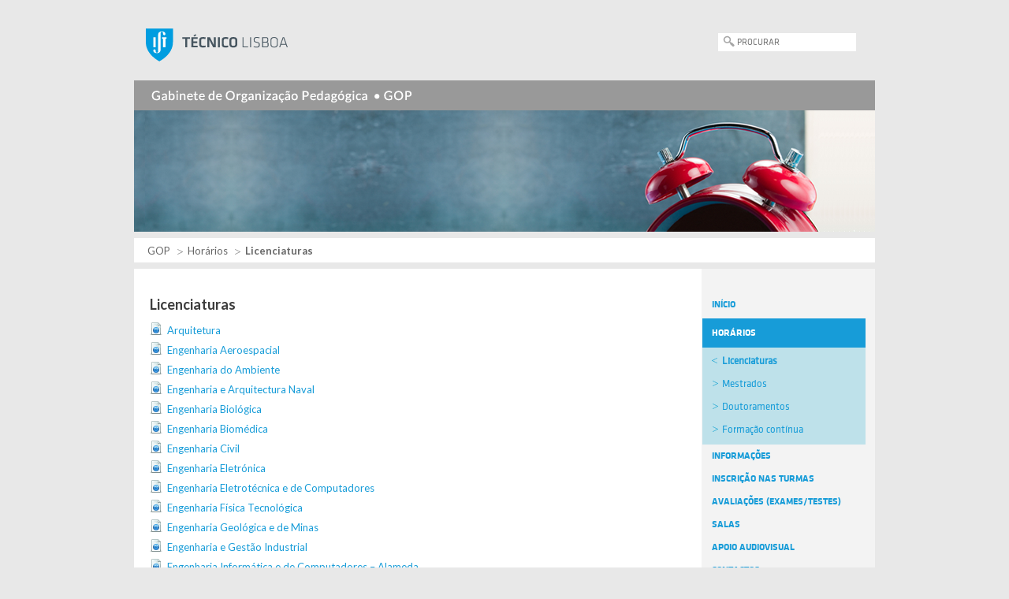

--- FILE ---
content_type: text/html; charset=UTF-8
request_url: http://gop.tecnico.ulisboa.pt/horarios/licenciaturas/
body_size: 4659
content:
<!DOCTYPE html><html lang="pt-PT" class="no-js"><head><link rel="canonical" href="http://gop.tecnico.ulisboa.pt"><meta charset="UTF-8"><meta name="author" content="Núcleo de Multimédia e e-Learning · Instituto Superior Técnico · http://nme.ist.utl.pt" /><meta name="robots" content="noodp,noydir"><!-- metadescription --><title>Licenciaturas | Gabinete de Organização Pedagógica • GOP</title><!-- Link --><link rel="shortcut icon" href="http://gop.tecnico.ulisboa.pt/wp-content/themes/template_servicos/geral/img/favicon.ico" type="image/x-icon"><!-- For third-generation iPad with high-resolution Retina display: --><link rel="apple-touch-icon-precomposed" sizes="144x144" href="http://gop.tecnico.ulisboa.pt/wp-content/themes/template_servicos/geral/img/apple-touch-icon-144x144-precomposed.png"><!-- For iPhone with high-resolution Retina display: --><link rel="apple-touch-icon-precomposed" sizes="114x114" href="http://gop.tecnico.ulisboa.pt/wp-content/themes/template_servicos/geral/img/apple-touch-icon-114x114-precomposed.png"><!-- For first- and second-generation iPad: --><link rel="apple-touch-icon-precomposed" sizes="72x72" href="http://gop.tecnico.ulisboa.pt/wp-content/themes/template_servicos/geral/img/apple-touch-icon-72x72-precomposed.png"><!-- For non-Retina iPhone, iPod Touch, and Android 2.1+ devices: --><link rel="apple-touch-icon-precomposed" href="http://gop.tecnico.ulisboa.pt/wp-content/themes/template_servicos/geral/img/apple-touch-icon-precomposed.png"><link rel="stylesheet" href="http://gop.tecnico.ulisboa.pt/wp-content/themes/template_servicos/gop/style.css?ver=20260122121315" media="screen"><link rel="stylesheet" href="http://gop.tecnico.ulisboa.pt/wp-content/themes/template_servicos/geral/css/print.css?ver=20260122121315" media="print"><!--[if IE]><link rel="stylesheet" href="http://gop.tecnico.ulisboa.pt/wp-content/themes/template_servicos/geral/ie.css" media="screen"><![endif]--><link rel="pingback" href="http://gop.tecnico.ulisboa.pt/xmlrpc.php" /><link rel="alternate" type="application/rss+xml" title="GOP Feed" href="http://gop.tecnico.ulisboa.pt/feed/" /><!-- Google Fonts Lato --><link href='https://fonts.googleapis.com/css?family=Lato:400,700,400italic,700italic' rel='stylesheet' type='text/css'><!-- HEAD --><link rel='dns-prefetch' href='//static.tecnico.ulisboa.pt' />
<link rel='dns-prefetch' href='//s.w.org' />
		<!-- This site uses the Google Analytics by MonsterInsights plugin v8.13.1 - Using Analytics tracking - https://www.monsterinsights.com/ -->
		<!-- Note: MonsterInsights is not currently configured on this site. The site owner needs to authenticate with Google Analytics in the MonsterInsights settings panel. -->
					<!-- No UA code set -->
				<!-- / Google Analytics by MonsterInsights -->
				<script type="text/javascript">
			window._wpemojiSettings = {"baseUrl":"https:\/\/s.w.org\/images\/core\/emoji\/11\/72x72\/","ext":".png","svgUrl":"https:\/\/s.w.org\/images\/core\/emoji\/11\/svg\/","svgExt":".svg","source":{"concatemoji":"http:\/\/gop.tecnico.ulisboa.pt\/wp-includes\/js\/wp-emoji-release.min.js?ver=4.9.22"}};
			!function(e,a,t){var n,r,o,i=a.createElement("canvas"),p=i.getContext&&i.getContext("2d");function s(e,t){var a=String.fromCharCode;p.clearRect(0,0,i.width,i.height),p.fillText(a.apply(this,e),0,0);e=i.toDataURL();return p.clearRect(0,0,i.width,i.height),p.fillText(a.apply(this,t),0,0),e===i.toDataURL()}function c(e){var t=a.createElement("script");t.src=e,t.defer=t.type="text/javascript",a.getElementsByTagName("head")[0].appendChild(t)}for(o=Array("flag","emoji"),t.supports={everything:!0,everythingExceptFlag:!0},r=0;r<o.length;r++)t.supports[o[r]]=function(e){if(!p||!p.fillText)return!1;switch(p.textBaseline="top",p.font="600 32px Arial",e){case"flag":return s([55356,56826,55356,56819],[55356,56826,8203,55356,56819])?!1:!s([55356,57332,56128,56423,56128,56418,56128,56421,56128,56430,56128,56423,56128,56447],[55356,57332,8203,56128,56423,8203,56128,56418,8203,56128,56421,8203,56128,56430,8203,56128,56423,8203,56128,56447]);case"emoji":return!s([55358,56760,9792,65039],[55358,56760,8203,9792,65039])}return!1}(o[r]),t.supports.everything=t.supports.everything&&t.supports[o[r]],"flag"!==o[r]&&(t.supports.everythingExceptFlag=t.supports.everythingExceptFlag&&t.supports[o[r]]);t.supports.everythingExceptFlag=t.supports.everythingExceptFlag&&!t.supports.flag,t.DOMReady=!1,t.readyCallback=function(){t.DOMReady=!0},t.supports.everything||(n=function(){t.readyCallback()},a.addEventListener?(a.addEventListener("DOMContentLoaded",n,!1),e.addEventListener("load",n,!1)):(e.attachEvent("onload",n),a.attachEvent("onreadystatechange",function(){"complete"===a.readyState&&t.readyCallback()})),(n=t.source||{}).concatemoji?c(n.concatemoji):n.wpemoji&&n.twemoji&&(c(n.twemoji),c(n.wpemoji)))}(window,document,window._wpemojiSettings);
		</script>
		<style type="text/css">
img.wp-smiley,
img.emoji {
	display: inline !important;
	border: none !important;
	box-shadow: none !important;
	height: 1em !important;
	width: 1em !important;
	margin: 0 .07em !important;
	vertical-align: -0.1em !important;
	background: none !important;
	padding: 0 !important;
}
</style>
<link rel='stylesheet' id='colorbox.theme-css'  href='http://gop.tecnico.ulisboa.pt/wp-content/themes/template_servicos/geral/css/colorbox.css?ver=4.9.22' type='text/css' media='all' />
<script type='text/javascript' src='//static.tecnico.ulisboa.pt/js/modernizr/modernizr-2.6.2.min.js?ver=2.6.2'></script>
<script type='text/javascript' src='//static.tecnico.ulisboa.pt/js/jquery/jquery-1.11.0.min.js?ver=1.11.0'></script>
<script type='text/javascript' src='http://gop.tecnico.ulisboa.pt/wp-content/themes/template_servicos/geral/js/jquery.colorbox-min.js?ver=1.4.13'></script>
<script type='text/javascript' src='http://gop.tecnico.ulisboa.pt/wp-content/themes/template_servicos/geral/js/jquery.colorbox.ist-map.js?ver=1.0'></script>
<link rel='https://api.w.org/' href='http://gop.tecnico.ulisboa.pt/wp-json/' />
<link rel="canonical" href="http://gop.tecnico.ulisboa.pt/horarios/licenciaturas/" />
<link rel='shortlink' href='http://gop.tecnico.ulisboa.pt/?p=209' />
<link rel="alternate" type="application/json+oembed" href="http://gop.tecnico.ulisboa.pt/wp-json/oembed/1.0/embed?url=http%3A%2F%2Fgop.tecnico.ulisboa.pt%2Fhorarios%2Flicenciaturas%2F" />
<link rel="alternate" type="text/xml+oembed" href="http://gop.tecnico.ulisboa.pt/wp-json/oembed/1.0/embed?url=http%3A%2F%2Fgop.tecnico.ulisboa.pt%2Fhorarios%2Flicenciaturas%2F&#038;format=xml" />
<style type="text/css">
.qtranxs_flag_pt {background-image: url(http://gop.unidades.tecnico.ulisboa.pt/wp-content/plugins/qtranslate-x/flags/pt.png); background-repeat: no-repeat;}
</style>
<link hreflang="pt" href="http://gop.tecnico.ulisboa.pt/pt/horarios/licenciaturas/" rel="alternate" />
<link hreflang="x-default" href="http://gop.tecnico.ulisboa.pt/horarios/licenciaturas/" rel="alternate" />
<meta name="generator" content="qTranslate-X 3.4.6.8" />
<!-- END HEAD --></head><body id="body">		<!-- _Warning_Bar_ -->		<!-- _Wrapper_ -->	<div class="container_12">		<!-- _Header_ -->		<header class="grid_12">			<!-- _IST_Identity_&_Language_ -->			<section class="identity_language">				<div class="grid_7 alpha" id="logo_ist">					<h1>Instituto Superior Técnico</h1>				</div>				<div class="grid_5 omega">                                    <!-- Search Form -->					<form id="search" method="post" action="http://gop.tecnico.ulisboa.pt">	<input class="box" name="s" type="text" placeholder="PROCURAR" /></form>					<!-- end Search Form -->                    					<!-- Wordpress Localization -->				    				</div>				<div class="clear"></div>			</section><!-- _IST_Identity_&_Language_ -->            <!-- _Service_Identity_ -->   			<figure class="grid_12 alpha">				<a href="http://gop.tecnico.ulisboa.pt" title="GOP">					<img src="http://gop.tecnico.ulisboa.pt/wp-content/themes/template_servicos/gop/img/identity_pt_PT.png" alt="Gabinete de Organização Pedagógica" /></a>            </figure><!-- end_Service_Identity_ -->			<div class="clear"></div>                  		</header><!-- end_Header_ -->		<div class="clear"></div>			<!-- _Breadcrumbs_ --><section class="grid_12 breadcrumbs"><p><!-- Breadcrumb NavXT 5.6.0 -->
<a title="Ir para GOP." href="http://gop.tecnico.ulisboa.pt" class="home">GOP</a>&nbsp;&nbsp;<a title="Ir para Horários." href="http://gop.tecnico.ulisboa.pt/horarios/" class="post post-page">Horários</a>&nbsp;&nbsp;Licenciaturas</p></section><!-- end_Breadcrumbs_ --><!-- _Content_Container_ --><section class="content_container grid_12">	<!-- _Content_ -->	<div class="grid_9 alpha">						<!--<div class="post" id="post-209">-->			<article>					<h2>Licenciaturas</h2>				<div class="entry">					<ul>
<li class="html"><a href="https://fenix.tecnico.ulisboa.pt/cursos/ma/horarios-por-turma">Arquitetura</a></li>
<li class="html"><a href="https://fenix.tecnico.ulisboa.pt/cursos/meaer/horarios-por-turma">Engenharia Aeroespacial</a></li>
<li class="html"><a href="https://fenix.tecnico.ulisboa.pt/cursos/meambi/horarios-por-turma">Engenharia do Ambiente</a></li>
<li class="html"><a href="https://fenix.tecnico.ulisboa.pt/cursos/lean/horarios-por-turma">Engenharia e Arquitectura Naval</a></li>
<li class="html"><a href="https://fenix.tecnico.ulisboa.pt/cursos/mebiol/horarios-por-turma">Engenharia Biológica</a></li>
<li class="html"><a href="https://fenix.tecnico.ulisboa.pt/cursos/mebiom/horarios-por-turma">Engenharia Biomédica</a></li>
<li class="html"><a href="https://fenix.tecnico.ulisboa.pt/cursos/mec/horarios-por-turma">Engenharia Civil</a></li>
<li class="html"><a href="https://fenix.tecnico.ulisboa.pt/cursos/lee/horarios-por-turma">Engenharia Eletrónica</a></li>
<li class="html"><a href="https://fenix.tecnico.ulisboa.pt/cursos/meec/horarios-por-turma">Engenharia Eletrotécnica e de Computadores</a></li>
<li class="html"><a href="https://fenix.tecnico.ulisboa.pt/cursos/meft/horarios-por-turma">Engenharia Física Tecnológica</a></li>
<li class="html"><a href="https://fenix.tecnico.ulisboa.pt/cursos/legm/horarios-por-turma">Engenharia Geológica e de Minas</a></li>
<li class="html"><a href="https://fenix.tecnico.ulisboa.pt/cursos/legi/horarios-por-turma">Engenharia e Gestão Industrial</a></li>
<li class="html"><a href="https://fenix.tecnico.ulisboa.pt/cursos/leic-a/horarios-por-turma">Engenharia Informática e de Computadores &#8211; Alameda</a></li>
<li class="html"><a href="https://fenix.tecnico.ulisboa.pt/cursos/leic-t/horarios-por-turma">Engenharia Informática e de Computadores &#8211; Taguspark</a></li>
<li class="html"><a href="https://fenix.tecnico.ulisboa.pt/cursos/lemat/horarios-por-turma">Engenharia de Materiais</a></li>
<li class="html"><a href="https://fenix.tecnico.ulisboa.pt/cursos/memec/horarios-por-turma">Engenharia Mecânica</a></li>
<li class="html"><a href="https://fenix.tecnico.ulisboa.pt/cursos/meq/horarios-por-turma">Engenharia Química</a></li>
<li class="html"><a href="https://fenix.tecnico.ulisboa.pt/cursos/lerc/horarios-por-turma">Engenharia de Telecomunicações e Informática</a></li>
<li class="html"><a href="https://fenix.tecnico.ulisboa.pt/cursos/lmac/horarios-por-turma">Matemática Aplicada e Computação</a></li>
</ul>
									</div>			</article>				</div><!-- end_Content -->	<!-- _Navigation_ -->	<nav class="grid_3 alpha">			<h2 class="widgettitle">Páginas</h2>		<ul>
			<li class="page_item page-item-3"><a href="http://gop.tecnico.ulisboa.pt/">Início</a></li>
<li class="page_item page-item-13 page_item_has_children current_page_ancestor current_page_parent"><a href="http://gop.tecnico.ulisboa.pt/horarios/">Horários</a>
<ul class='children'>
	<li class="page_item page-item-209 current_page_item"><a href="http://gop.tecnico.ulisboa.pt/horarios/licenciaturas/">Licenciaturas</a></li>
	<li class="page_item page-item-212"><a href="http://gop.tecnico.ulisboa.pt/horarios/mestrados/">Mestrados</a></li>
	<li class="page_item page-item-213"><a href="http://gop.tecnico.ulisboa.pt/horarios/doutoramentos/">Doutoramentos</a></li>
	<li class="page_item page-item-214"><a href="http://gop.tecnico.ulisboa.pt/horarios/formacao-continua/">Formação contínua</a></li>
</ul>
</li>
<li class="page_item page-item-14"><a href="http://gop.tecnico.ulisboa.pt/informacoes/">Informações</a></li>
<li class="page_item page-item-17"><a href="http://gop.tecnico.ulisboa.pt/inscricao-nas-turmas/">Inscrição nas turmas</a></li>
<li class="page_item page-item-19 page_item_has_children"><a href="http://gop.tecnico.ulisboa.pt/avaliacoes-examestestes/">Avaliações (Exames/Testes)</a>
<ul class='children'>
	<li class="page_item page-item-35"><a href="http://gop.tecnico.ulisboa.pt/avaliacoes-examestestes/epoca-normal/">Avaliações: Época normal</a></li>
	<li class="page_item page-item-40"><a href="http://gop.tecnico.ulisboa.pt/avaliacoes-examestestes/avaliacoes-epoca-especial/">Avaliações: Época especial</a></li>
	<li class="page_item page-item-58"><a href="http://gop.tecnico.ulisboa.pt/avaliacoes-examestestes/procedimentos-e-prazos/">Procedimentos e Prazos</a></li>
	<li class="page_item page-item-57"><a href="http://gop.tecnico.ulisboa.pt/avaliacoes-examestestes/regulamentacao/">Regulamentação</a></li>
</ul>
</li>
<li class="page_item page-item-97"><a href="http://gop.tecnico.ulisboa.pt/salas/">Salas</a></li>
<li class="page_item page-item-113 page_item_has_children"><a href="http://gop.tecnico.ulisboa.pt/apoio-audiovisual/">Apoio audiovisual</a>
<ul class='children'>
	<li class="page_item page-item-150"><a href="http://gop.tecnico.ulisboa.pt/apoio-audiovisual/pedido-de-equipamento-fixo/">Equipamento audiovisual fixo</a></li>
	<li class="page_item page-item-149"><a href="http://gop.tecnico.ulisboa.pt/apoio-audiovisual/pedido-de-equipamento-movel/">Equipamento audiovisual móvel</a></li>
</ul>
</li>
<li class="page_item page-item-199"><a href="http://gop.tecnico.ulisboa.pt/contactos/">Contactos</a></li>
		</ul>
			</nav><!-- end_Navigation_ -->				<div class="clear"></div></section><!-- end_Content_Container_ --><div class="clear"></div><script type='text/javascript' src='http://gop.tecnico.ulisboa.pt/wp-includes/js/wp-embed.min.js?ver=4.9.22'></script>

		<!-- _Footer_ -->
		<footer class="grid_12">
			<div class="grid_4 alpha">
						
				</div>
				<div class="grid_5">
																<ul>
							<li>
							  Horário de atendimento						  </li>
						  <li>
							  <p>Segunda a sexta-feira das 09:30 às 12:30 e das 13:30 às 16:00.</p>						  <li>
						</ul>
				  				</div>
				<div class="grid_3 omega rss_location">
					<ul>
									<li class="location">
					<a id="campus_map" class="cboxelement" href="http://gop.tecnico.ulisboa.pt/wp-content/themes/template_servicos/gop/img/map.png" title="Localização do GOP">Localizar o GOP no mapa</a></li>					</ul>	
				</div>
				<div class="clear"></div>
				
				<div id="copyright-ist-login">
					<p>&copy; 2026 • <a href="https://tecnico.ulisboa.pt" title="Instituto Superior Técnico">Instituto Superior Técnico</a> •
											<a href="/login">Login</a></p>
									</div>
		
		</footer><!-- end_Footer_ -->
		<div class="clear"></div>

	</div><!-- end_Wrapper_ -->		
</body>
</html>
<!--This website is running on webengine05.tecnico.ulisboa.pt-->


--- FILE ---
content_type: text/css
request_url: http://gop.tecnico.ulisboa.pt/wp-content/themes/template_servicos/gop/style.css?ver=20260122121315
body_size: 364
content:
/*
Theme Name:		GOP - Serviços
Theme URI:		http://nme.ist.utl.pt
Description:	Template filho dos serviços para o NGOP
Author:			NME
Author URI:		http://nme.ist.utl.pt
Template:		geral
Version:		1.0
*/
@import url("../geral/style.css");

header .service_mission h2 { 
	padding-top: 8px;
	}

#gallery {float: left;  margin: 0 0 10px 0;}

#gallery img {float: left; border: 3px solid #ece6ca; margin: 0 25px 25px 0; width: 184px;} 

*:first-child+html .showreelp { margin-top: 1.0em;}


--- FILE ---
content_type: text/css
request_url: http://gop.tecnico.ulisboa.pt/wp-content/themes/template_servicos/geral/style.css
body_size: 6799
content:
/*
Theme Name: Template Geral Serviços
Theme URI: http://unidades.ist.utl.pt
Description: Template Geral Serviços - Redesign 2012
Version: 2.0
Author: NME - Núcleo de Multimédia e e-learning
Author URI: http://nme.ist.utl.pt
*/

/*......................................................................................

NME -------------------------------------------------- Núcleo de Multimédia e e-Learning

||||||||||||||||||  http://nme.ist.utl.pt ||||||  nme@ist.utl.pt  ||||||||||||||||||||||

Screen CSS......................  Ricardo Baeta .........................|||||||||||||||

.....................................................................................*/

/********||||||  960 Grid System "http://960.gs/" ******/

@import url("css/960.css");
@import url("css/reset.css");

/********||||||  Generic Identifiers ******/

/* HTML5 tags */
header, section, footer,
aside, nav, article, figure {
    display: block;
	}

/********||||||  Font-Face ||||||******/

	/*@font-face {
	 font-family: 'KlavikaRegularPlain';
	 src: url('//static.tecnico.ulisboa.pt/fonts/klavika/klavikaregular-plain-webfont.eot?123');
	 src: local('KlavikaRegularPlain'), url('//static.tecnico.ulisboa.pt/fonts/klavika/klavikaregular-plain-webfont.woff?123') format('woff'), url('//static.tecnico.ulisboa.pt/fonts/klavika/klavikaregular-plain-webfont.ttf?123') format('truetype'), url('//static.tecnico.ulisboa.pt/fonts/klavika/klavikaregular-plain-webfont.svg#webfontDvaJrdUe?123') format('svg');
	 font-weight: normal;
	 font-style: normal;
	}

	@font-face {
	    font-family: "KlavikaBold";
	    src: url('//static.tecnico.ulisboa.pt/fonts/klavika/klavikaboldbold-webfont.eot?123');
	    src: local("KlavikaBold"), url("//static.tecnico.ulisboa.pt/fonts/klavika/klavikaboldbold-webfont.woff?123") format("woff"), url("//static.tecnico.ulisboa.pt/fonts/klavika/klavikaboldbold-webfont.ttf?123") format("truetype"), url("//static.tecnico.ulisboa.pt/fonts/klavika/klavikaboldbold-webfont.svg#webfontBUN34PZS?123") format("svg");
	 font-weight: bold;
	 font-style: normal;
	}*/

	/* The New Bulletproof @Font-Face Syntax */
	@font-face {
	font-family: 'KlavikaRegularPlain';
	src: url('//static.tecnico.ulisboa.pt/fonts/klavika/klavikaregular-plain-webfont.eot?123') format('embedded-opentype'),
	      url('//static.tecnico.ulisboa.pt/fonts/klavika/klavikaregular-plain-webfont.woff?123') format('woff'),
	      url('//static.tecnico.ulisboa.pt/fonts/klavika/klavikaregular-plain-webfont.ttf?123')  format('truetype'),
	      url('//static.tecnico.ulisboa.pt/fonts/klavika/klavikaregular-plain-webfont.svg#webfontDvaJrdUe?123') format('svg');
	      font-weight: normal;
	 	font-style: normal;
	}

	@font-face {
	font-family: 'KlavikaBold';
	src: url('//static.tecnico.ulisboa.pt/fonts/klavika/klavikaboldbold-webfont.eot?123') format('embedded-opentype'),
	      url('//static.tecnico.ulisboa.pt/fonts/klavika/klavikaboldbold-webfont.woff?123') format('woff'),
	      url('//static.tecnico.ulisboa.pt/fonts/klavika/klavikaboldbold-webfont.ttf?123')  format('truetype'),
	      url('//static.tecnico.ulisboa.pt/fonts/klavika/klavikaboldbold-webfont.svg#webfontBUN34PZS?123') format('svg');
	      font-weight: bold;
	 	font-style: normal;
	}


/********||||||  Design Identifiers ******/

html {
	overflow-y: scroll;
	}
body {
	color: #454545;
	background: #e8e8e8;
	font: 13px/21px 'Lato', sans-serif;
	font-weight: 400;
	text-align: left;
	padding-bottom: 40px;
	}
.identity_language {
	padding: 15px 0 0 0;
	}
.service_mission {
	margin: 8px 0;
	padding-top: 14px;
	padding-bottom: 2px;
	background: transparent url("img/mission_background.png") repeat scroll 0 0;
	}
.breadcrumbs {
	background: #fff;
	height: 31px;
	margin-top: 8px;
	margin-bottom: 8px;
	}
.content_container {
	background: #fff url("img/navigation_background.png") repeat-y scroll 720px 10px;
	padding: 35px 0 0 0;
	}
nav {
	min-height: 300px;
	margin-left: 10px;
	padding-bottom: 100px;
	}
footer {
	height: auto;
	padding-top: 25px;
	padding-bottom: 25px;
	margin: 8px 0 35px 0;
	position: relative;
	z-index: 1;
	background: #333333;
	}
.maintenance {
	margin-top: 100px;
	border-radius: 15px 15px;
	-webkit-border: 15px;
	-moz-border-radius: 15px;
	height: 270px;
	text-align: center;
	background: #8eb641 url("img/maintenance_background.png") no-repeat scroll 205px 0;
	}
.maintenance h2 {
	padding-top: 90px;
	font-weight: normal;
	font-size: 18px;
	color: #fff;
	}
.maintenance p {
	color: #dce4c1;
	padding: 0;
	margin-bottom: 2px;
	}
.warning_bar {
	background: #ffb900;
	width: 100%;
	padding: 8px 0;
	color: #fff;
	letter-spacing: .03em;
	font-weight: 300;
	text-align: center;
	font-size: 12px;
	overflow: hidden;
	cursor: default;
	}

	.warning_bar p{
		margin: 0;
	}

/********||||||  Essencial Identifiers ******/

.clear_both {
	clear: both;
	visibility: hidden;
	}
.clear_visible {
	clear: both;
	}
header figure {
	margin-bottom: 0;
	margin-top: 0;
	}
figure img {
	display: block;
	}
article {
	margin: 0 0 40px 20px;
	}
article.noticias {
	clear: both;
	margin-left: 0;
	position: relative;
	}
article.noticias_2_colunas {
	float: left;
	width: 300px;
	}
article article.noticias {
	width: 100%;
	}
article .article_body {
	overflow: hidden;
	margin: 0 0 0 20px;
	}
article.noticias_2_colunas .article_body {
	background: none;
	margin: 0;
	padding: 0;
	}
article.noticias .article_body p {
	width: auto !important;
	}
article.noticias .date {
	float: left;
	width: 77px;
	height: 135px;
	margin: 0 0 0 20px;
	color: #b5b5b5;
	}
article.noticias_2_colunas .date {
	color: #b5b5b5;
	}
article article.noticias .date {
	margin-left: 0;
	}
.date_news_archive {
	clear: both;
	margin-bottom: 10px;
	}
.page_not_found {
	background: transparent url("img/stop.png") no-repeat bottom right;
	height: 550px;
	width: 680px;
	margin-bottom: 0;
	padding-bottom: 0;
	}
p a img.alignright {
	float: right;
	margin: 0 0 10px 10px;
	}
p a img.alignleft {
	float: left;
	margin: 0 20px 20px 0;
	}
img.alignright {
	float: right;
	margin: 0 0 20px 20px;
	}
img.alignleft {
	float: left;
	margin: 0 20px 20px 0;
	}
div.alignright {
	float: right;
	margin: 0 0 20px 20px;
	}
div.alignleft {
	float: left;
	margin: 0 20px 20px 0;
	}
.photo_center {
	text-align: center;
	}
.highlight_box {
	background: #f4f1eb;
	border: 1px solid #efebd5;
	margin: 20px 0;
	padding: 15px 20px 15px 20px;
	}
.highlight_box p {
	width: 100%;
	}
.home_events article .article_body {
	background: none;
	overflow: hidden;
	margin: 0 0 0 65px;
	padding: 10px 0 10px 20px;
	}
.home_news,
.home_events {
	margin: 0 0 40px 20px;
	clear: both;
	}
.home_news .article_body {
	padding-left: 35px;
}
.home_news article.noticias .date {
	height: 35px;
	width: 100px;
	}
.home_events article.noticias .date	{
	height: 50px;
	width: 100px;
	background: transparent url("img/news_background_line.png") repeat-y 99px 0 ;
	padding: 10px 0 10px 0;
	}
.home_news article.noticias {
	padding-left: -20px;
	border: 1px solid #d1e9ed;
	margin-bottom: 10px;
	clear: both;
	background: url("img/news_background_line.png") no-repeat scroll 124px 0 transparent;
	padding: 4px 0 10px 0;
	}
.home_news article .article_body {
	background: none !important;
	}
.home_events article.noticias {
	padding-left: -30px;
	border: 1px solid #d1e9ed;
	height: 69px;
	margin-bottom: 10px;
	clear: both;
	}
.home_news article.noticias .date p {
	padding: 7px 0 0 0;
	}
.home_events article.noticias .date p {
	margin: 0 0 0 -20px;
	padding: 0;
	text-align: center;
	}
.home_news article.noticias .article_body {
	height: auto;
	}
.home_news article.noticias .article_body h4 {
	margin: 7px 0 0 0;
	font-size: 13px;
	}
.home_news article.noticias .article_body h4 a {
	margin-left: -15px;
	}
.home_highlight,
.contextual_navigation {
	border-top: 1px solid #bbdeea;
	background: #f4f8f9;
	padding: 0 20px 15px 20px;
	}
.contextual_navigation {
	clear:both;
	}
.back_to_top {
	clear: both;
	text-align: right;
	}
article.noticias_2_colunas:nth-child(2),
article.noticias_2_colunas:nth-child(4) {
	border-right: 1px solid #e0e0e0;
	padding-right: 30px;
	margin-right: 10px;
	}
.software_steps {
	background: #dbe8a8;
	height: 2px;
	margin-top: 20px;
	}
.harmonic_team {
	display: none;
	}
.clear_margin {
	clear: both;
	margin: 10px 0;
	visibility: hidden;
	}
.unit_platform_session {
	background: #a1d1b4;
	color: #fff;
	padding: 6px 12px;
	margin-bottom: 20px;
	clear: both;
	}
/* hide duplicate warning */
.entry .unit_platform_session {
    display: none;
}
.unit_platform_session .session_copy {
	float: left;
	margin-bottom: 0;
	}
.unit_platform_session:nth-of-type(2) {
    display: none;
}
.unit_platform_session .logout_link {
	float: right;
	display: inline-block;
	margin-bottom: 0;
	}
#copyright-ist-login {
	text-align: center;
	position: relative;
	top: 70px;
	font-size: 12px;
	}
#units-homepage {
	max-width: 480px;
	margin: 0 auto;
	padding: 0 22px;
	}
#units-homepage	#logo_ist {
	width: 140px;
	margin: 44px auto 56px auto;
	padding-left: 0;
	}
#units-homepage #logo_ist h1 {
	padding: 0;
	}
.units-intro {
	font-weight: 300;
	font-size: 15px;
	padding: 16px 0 0 0;
	color: #8B8C8C;
	}
#unit-list {
	padding-top: 16px;
	}
#unit-list dt {
	font-weight: 700;
	font-size: 16px;
	padding-top: 40px;
	padding-bottom: 10px;
	}
.to-be-published {
	color: #828282;
	}
#units-homepage p:last-of-type {
	color: #8B8C8C;
	padding: 36px 0;
	}

/********||||||  List Identifiers ******/

nav ul {
	margin: 0 -10px 0 2px;
	}
nav li {
	margin-left: 9px;
	padding: 2px 12px 2px 0;
	}
nav ul li ul {
	background: #bee1ea;
	}
nav li ul li {
	padding: 0;
	}
nav li:first-child {
	padding-top: 0;
	}
.rss_location ul {
	padding-left: 12px;
	}
.rss_location li {
	padding-bottom: 4px;
	}

footer .grid_4 ul {
	margin-left: 20px;
	}
li.rss,
p.rss {
	background: transparent url("img/rss.gif") no-repeat scroll 0 0;
	padding: 2px 0 0 36px;
	}
li.rss {
	padding-bottom: 14px;
	}
p.rss {
	margin-top: 40px;
	}
li.twitter,
p.twitter {
    background: transparent url("img/twitter.gif") no-repeat scroll 0 0;
    padding: 2px 0 0 36px;
    }
li.twitter{
	padding-bottom: 16px;
}
p.twitter{
	margin-top:40px;
}

li.facebook,
p.facebook {
    background: transparent url("img/facebook.gif") no-repeat scroll 0 0;
    padding: 2px 0 0 36px;
}
li.facebook{
	padding-bottom: 14px;
}
p.facebook{
	margin-top:40px;
}
li.location {
	background: transparent url("img/location.gif") no-repeat scroll 0 0;
	padding: 2px 0 10px 36px;
	}
/* New Menu Rules, taylored by Alfaiate */
li.page_item li.page_item { display: none; }
li.current_page_parent li.page_item li.page_item { display: none; }
li.current_page_item li.page_item li.page_item { display: none !important; }

li.current_page_ancestor { display: block; }
li.current_page_ancestor > ul > li.page_item { display: block; }

li.current_page_parent { display: block; }
li.current_page_parent li.page_item { display: block; }

li.current_page_item { display: block; }
li.current_page_item li.page_item { display: block !important; }
/* end • New Menu Rules, taylored by Alfaiate */
li.current_page_ancestor ul,
li.current_page_item ul {
	margin: 0;
	padding-top: 6px;
	}
li.current_page_ancestor ul li,
li.current_page_item ul li {
	background: transparent url("img/inactive_sub_navigation_item_new.png") no-repeat scroll 4px 6px;
	padding: 0 0 0 4px;
	zoom: 1; /* graphic bullets not showing in IE7 */
	}
li.current_page_ancestor ul li.current_page_item {
	background: transparent url("img/active_sub_navigation_item_new.png") no-repeat scroll 3px 7px;
	zoom: 1; /* graphic bullets not showing in IE7 */
	font-weight: bold;
	}
li.current_page_ancestor ul li ul, li.current_page_item ul li ul {
	margin-top: 0;
	padding-top: 0;
	}
footer li {
	color: #c1c1c0;
	font-size: 12px;
	}
.content_container article ul {
	margin-bottom: 10px;
	}
.content_container article ul li {
	padding: 2px 0 2px 12px;
	background: transparent url("img/content_list_item.png") no-repeat scroll 0 12px;
	zoom: 1; /* graphic bullets not showing in IE7 */
	}
.content_container article ul li.pdf {
	padding-left: 22px;
	background: transparent url("img/content_list_pdf_item.gif") no-repeat scroll 0 2px;
	zoom: 1; /* graphic bullets not showing in IE7 */
	}
.content_container article ul li.excel {
	padding-left: 22px;
	background: transparent url("img/content_list_excel_item.gif") no-repeat scroll 0 2px;
	zoom: 1; /* graphic bullets not showing in IE7 */
	}
.content_container article ul li.word {
	padding-left: 22px;
	background: transparent url("img/content_list_word_item.gif") no-repeat scroll 2px 2px;
	zoom: 1; /* graphic bullets not showing in IE7 */
	}
.content_container article ul li.pps {
	padding-left: 22px;
	background: transparent url("img/content_list_powerpoint_item.png") no-repeat scroll 0 2px;
	zoom: 1; /* graphic bullets not showing in IE7 */
	}
.content_container article ul li.html {
	padding-left: 22px;
	background: transparent url("img/content_list_html_item.gif") no-repeat scroll 0 2px;
	zoom: 1; /* graphic bullets not showing in IE7 */
	}
.content_container article ul li.zip {
	padding-left: 22px;
	background: transparent url("img/content_list_zip_item.gif") no-repeat scroll 0 2px;
	zoom: 1; /* graphic bullets not showing in IE7 */
	}
.service_list dd,
.profile_quick_links_list dd {
	padding: 2px 0 2px 12px;
	background: transparent url("img/content_list_item.png") no-repeat scroll 0 9px;
	}
.content_container article ul li.suporte_dsi,
a.suporte_dsi,
.profile_quick_links_list_suporte dd {
	list-style-type: none;
	padding-left: 22px;
	background: transparent url("img/suport_icon.png") no-repeat scroll 0 2px;
	zoom: 1; /* graphic bullets not showing in IE7 */
	}
.content_container .noticias ul li {
	background: none;
	padding: 0;
	}
ol {
	margin: 0 0 10px 4px;
	}
ol li {
	list-style-type: decimal;
	padding: 0 0 10px 0;
	margin: 0 0 0 14px;
	}
.content_container article ul.months_news_list {
	padding: 0;
	margin: 0;
	}
.content_container article ul.months_news_list li {
	display: inline;
	padding: 0 4px 0 0;
	margin: 0;
	background: none;
	cursor: pointer;
	}
.date_news_archive ul {
	float: left;
	}
#search_page ul {
	margin: 0 0 0 16px;
	}
ol li ul li {
	list-style-type: none;
	font-size: 14px;
	}
ol li ul {
	margin-left: -12px;
	}
.break {
	clear: left;
	display: block;
	}
.content_container ul.categorys_news li {
	display: inline;
	margin-right: 6px;
	}

/********||||||  Anchor Identifiers ******/

a, a:link, a:visited {
	color: #179cd8;
	text-decoration: none;
	}
a:hover {
	color: #7bc2e0;
	}
.identity_language p a:link, .identity_language p a:visited {
	vertical-align: -2px;
	color: #179cd8;
	}
.identity_language p a:hover {
	color: #7bc2e0;
	}
.identity_language a.active {
	display: none;
	}
.breadcrumbs a:link, .breadcrumbs a:visited {
	color: #666;
	background: transparent url("img/breadcrumbs_background.png") no-repeat scroll center right;
	padding: 8px 16px 8px 0;
	font-weight: normal;
	}
.breadcrumbs a:hover {
	color: #000;
	}
nav a:link, nav a:visited {
	color: #179cd8;
	padding: 0 4px 4px 12px;
	display: block;
	font-family: KlavikaBold, sans-serif;
	font-size: 12px;
	text-transform: uppercase;
	}
nav a:hover {
	color: #7bc2e0;
	}
li.current_page_item a,
li.current_page_ancestor a,
li.single_news_navigation a {
	background: #179cd8;
	padding: 8px 0 8px 12px;
	color: #fff;
	}
li.current_page_item,
li.current_page_ancestor {
	padding-top: 1px !important;
	}
ul li.current_page_ancestor ul li.page_item a {
	color: #179CD8;
	text-transform: none;
	font-family: KlavikaRegularPlain, sans-serif;
	font-size: 13px;
	}
ul li.current_page_ancestor ul li.page_item a:hover {
	color: #46b1d6;
	}
ul li.current_page_ancestor ul li.current_page_item a {
	color: #179CD8;
	}
ul li.current_page_ancestor ul li.current_page_item ul li a {
	font-weight: normal;
	}
ul li.current_page_ancestor ul li.current_page_item a:hover {
	color: #46b1d6;
	}
ul li.current_page_ancestor ul li.current_page_item ul li a:hover	{
	color: #46b1d6;
	}
li.current_page_item a:link, li.current_page_item a:visited  {
	color: #fff;
	}
li.current_page_item ul li a:link, li.current_page_item ul li a:visited {
	color: #5a7133;
	}
li.current_page_item ul li a:hover {
	color: #7bc2e0;
	}
li.current_page_item ul li.page_item a,
li.current_page_ancestor ul li.page_item a {
	background: none;
	text-transform: none;
	font-family: KlavikaRegularPlain, sans-serif;
	font-size: 13px;
	margin: 0;
	padding-top: 0 !important;
	color: #179CD8;
	}
.back_to_top a {
	font-size: 12px;
	padding: 6px 0 6px 0;
	}
ol li ul li a {
	font-size: 12px;
	}
.content_container ul.categorys_news li a {
	background: #f7f7f7;
	border-radius: 5px;
	-webkit-border-radius: 5px;
	-moz-border-radius: 5px;
	padding: 4px 8px;
	color: #c1c1c1;
	}
.content_container ul.categorys_news li a:hover {
	color: #898989;
	}
article.noticias_2_colunas .date li,
article.noticias_2_colunas .categorys_news li {
	background: none;
	padding: 0;
	}

.external_link,
article [href^="http"]:not([href*="tecnico.ulisboa.pt"]) {
	padding-right: 16px;
	background: transparent url("img/external_link_bullet.gif") no-repeat scroll right 1px;
	zoom: 1; /* graphic bullets not showing in IE7 */
	}
article table tr a[href^="http"]:not([href*="tecnico.ulisboa.pt"]),
article ul li a[href^="http"]:not([href*="tecnico.ulisboa.pt"]) {
	background: none;
	padding-right: 0;
}
.rss [href^="http"]:not([href*="tecnico.ulisboa.pt"]) {
	padding-right: 0;
	background: none;
}
.private_link {
	padding-right: 16px;
	background: transparent url("img/private_link_bullet.gif") no-repeat scroll right 1px;
	zoom: 1; /* graphic bullets not showing in IE7 */
	}
#go_to_support a {
    background: url("img/dsi_support_button.png") no-repeat scroll 0 0;
    display: block;
    margin-left: 24px;
	height: 31px;
    padding: 0;
    text-decoration: none;
    width: 135px;
	text-indent: -9999px;
	}
#go_to_support a:hover {
    background: url("img/dsi_support_button.png") no-repeat scroll 0 -32px;
	}
footer .grid_4 ul li:first-child,
footer .grid_5 ul li:first-child {
	font-weight: bold;
	}
footer .grid_5 ul li p {
	margin: 0;
}
footer .grid_4 ul {
	padding-bottom: 16px;
	}
.team_bullet {
 	background: url("img/team_bullet.png") no-repeat scroll 0 4px;
	padding: 4px 0 4px 28px;
	margin-top: 10px;
	display: block;
	cursor: pointer;
	}
footer a, footer a:link, footer a:visited {
	color: #fff;
	}
body .logout_link a {
	color: #678471;
	text-decoration: underline;
	}
.logout_link a:hover {
	color: #3F4F44;
	}
#copyright-ist-login p,
#copyright-ist-login a {
	color: #727272;
	}
#copyright-ist-login a:hover {
	text-decoration: underline;
	}

/********||||||  Typography Identifiers ******/

body sup {
	vertical-align: super;
	font-size: smaller;
	}
#logo_ist h1 {
	background: url("https://static.tecnico.ulisboa.pt/img/logo/tecnico.svg") no-repeat top left;
	background-size: 180px 44px;
	width: 180px;
	height: 44px;
	display: block;
 	margin: 20px 0 0 15px;
 	padding: 0;
 	text-indent: 100%;
 	white-space: nowrap;
 	overflow: hidden;
	}
.no-svg #logo_ist h1 {
	background: url("https://static.tecnico.ulisboa.pt/img/logo/tecnico.png") no-repeat top left;
	}
.document_date {
	color: #a3a3a3;
	font-style: italic;
	}
.showreelp {
	text-indent: -9999px;
 	width: 227px;
	}
.showreelp a {
	background: url("img/showreel_button.png") no-repeat 0 0;
	width: 227px;
	height: 31px;
	display: block;
	text-decoration: none;
	border: none;
	overflow: hidden;
	padding: 0;
	}
.showreelp a:hover {
	background: url("img/showreel_button.png") no-repeat 0 -32px;
	}
.pt_news_archive_button,
.en_news_archive_button {
	text-indent: -9999px;
 	width: 135px;
	margin-top: 10px;
	}
.pt_news_archive_button a {
	background: url("img/pt_news_archive_button.png") no-repeat 0 0;
	width: 135px;
	height: 31px;
	display: block;
	text-decoration: none;
	border: none;
	overflow: hidden;
	padding: 0;
	}
.pt_news_archive_button a:hover {
	background: url("img/pt_news_archive_button.png") no-repeat 0 -32px;
	}
.en_news_archive_button a {
	background: url("img/en_news_archive_button.png") no-repeat 0 0;
	width: 135px;
	height: 31px;
	display: block;
	text-decoration: none;
	border: none;
	overflow: hidden;
	padding: 0;
	}
.en_news_archive_button a:hover {
	background: url("img/en_news_archive_button.png") no-repeat 0 -32px;
	}
p {
	margin-bottom: 10px;
	}

h2.widgettitle {
	display: none;
	}
.service_mission p {
	color: #4f4f4f;
	font-size: 13px;
	text-shadow: #fff 1px 1px 0;
	padding: 0 16px 0 0;
	}
.identity_language p {
	margin: 10px 24px 0 0;
	float: right;
	font-family: KlavikaRegularPlain, sans-serif;
	}
h2 {
	color: #3d3d3d;
	margin-bottom: 10px;
	font-size: 18px;
	}
h3 {
	color: #6d6d6d;
	font-size: 16px;
	margin: 30px 0 8px 0;
	}
h4 {
	color: #6d6d6d;
	font-size: 14px;
	margin: 20px 0 8px 0;
	}
h5 {
	color: #a5a5a5;
	font-size: 13px;
	margin: 12px 0 6px 0;
	text-transform: uppercase;
	}
.service_mission h2 {
	font-size: 24px;
	font-weight: bold;
	color: #333333;
	padding: 18px 0 0 80px;
	text-shadow: #fff 1px 1px 0;
	}
.highlight_box h3 {
	margin: 10px 0 10px 0;
	}
article.noticias h4,
article.noticias_2_colunas h4 {
	font-size: 14px;
	font-weight: normal;
	text-transform: none;
	margin: 0 0 6px 0;
	}
.breadcrumbs p {
	color: #666;
	font-weight: normal;
	padding: 8px 16px 8px 17px;
	margin: -2px 0 0 0;
	font-weight: bold;
	white-space: nowrap;
    overflow: hidden;
    text-overflow: ellipsis;
	}
.single_data {
	color: #848484;
	margin-top: -6px;
	}
.showreelp {
	float: none;
	display: block;
	clear: both;
	}
.home_highlight h4,
.contextual_navigation h4 {
	border-bottom: 2px solid #fff;
	}
.wp-caption-text {
	font-size: 11px;
	color: #7c7c7c;
	}
table .wp-caption-text {
	padding: 4px 0 0 10px;
	}
.news_header_margin_left h2 {
	margin-left: 20px;
	}
.software_step_transfer {
	background: url("img/software_step_one_bullet.png") no-repeat scroll 0 0;
	padding: 8px 0 8px 40px;
	}
.software_step_installation {
	background: url("img/software_step_two_bullet.png") no-repeat scroll 0 0;
	padding: 8px 0 8px 40px;
	}
.software_step_license {
	background: url("img/software_step_three_bullet.png") no-repeat scroll 0 0;
	padding: 8px 0 8px 40px;
	}
.software_step_share {
	background: url("img/software_step_four_bullet.png") no-repeat scroll 0 0;
	padding: 8px 0 8px 40px;
	}
.www-server {
	background: url("img/www-server-bullet.png") no-repeat scroll 0 0;
	padding: 6px 0 6px 36px;
	}
.name-server {
	background: url("img/name-server-bullet.png") no-repeat scroll 0 0;
	padding: 6px 0 6px 36px;
	}
.mail-server {
	background: url("img/mail-server-bullet.png") no-repeat scroll 0 0;
	padding: 6px 0 6px 36px;
	}
.ntp-server {
	background: url("img/ntp-server-bullet.png") no-repeat scroll 0 0;
	padding: 6px 0 6px 36px;
	}
.ftp-server {
	background: url("img/ftp-server-bullet.png") no-repeat scroll 0 0;
	padding: 6px 0 6px 36px;
	}
.software_step_transfer span,
.software_step_installation span,
.software_step_license span,
.software_step_share span {
	color: #a0a0a0;
	}

/********||||||  Form Identifiers ******/

.date_news_archive select {
	margin: -1px 0 0 5px;
	}
#select_field {
	margin-bottom: 40px;
	}
#search {
	float: right;
	margin: 25px 0 0;
	}
#search .ok {
	border-radius: 3px;
	-moz-border-radius: 3px;
	background: url("img/ok_button.png") no-repeat 0 2px transparent;
	text-align: center;
	width: 30px;
	height: 27px;
	behavior: url(PIE.php);
	position: relative;
	z-index: 1;
	color: #999;
	border: medium none;
	outline: 0 none;
	padding: 4px 6px;
	float: left;
	display: none;
	}
#search .ok:hover {
	cursor: pointer;
	color: #afafaf;
	}
#search .box {
	background: #fff url("img/search_input.png") no-repeat 0 0;
	color: #333;
	width: 145px;
	padding: 6px 6px 6px 24px;
	border: medium none;
	outline: 0 none;
	float: left;
	margin: 2px 24px 0 0;
	font-family: KlavikaRegularPlain, sans-serif;
	font-size: 11px;
	}

/********||||||  Table Identifiers ******/

table {
	font-size: 12px;
	border: 1px solid #ddd;
	margin-bottom: 10px;
	}

article table {
	max-width: 100%;
	display: block;
	overflow-x: auto;
	border: 0;
}

table p {
	font-size: 13px;
	}
td {
	padding: 4px 8px;
	border: 1px solid #ddd;
	font-size: 13px;
	}
th,
thead td {
	padding: 4px 8px;
	border: 1px solid #ddd;
	background: #f5f5f5;
	font-weight: bold;
	font-size: 13px;
	}
tr.odd,
tr:nth-child(odd) {
	background: #f2f7f7;
}
td img {
	vertical-align: text-top;
	padding: 2px 8px;
	}
.spinoff_table {
	margin-top: 20px;
	}
.spinoff_table,
.spinoff_table td {
	border: 1px solid #fff;
	}
.spinoff_table tr {
	height: 160px;
	border: none;
	}
.narq_table {
	margin-top: 20px;
	}
.narq_table,
.narq_table td {
	border: 1px solid #fff;
	}
.narq_table tr {
	height: 100px;
	border: none;
	}
.dsi_hardware {
	margin: 20px 0;
	}
.dsi_hardware,
.dsi_hardware td {
	border: none;
	}
.dsi_hardware tr {
	border-bottom: 3px solid #eef3f4;
	}
.dsi_hardware tr.last_row {
	border-bottom: none;
	}
.dsi_hardware td,
.dsi_hardware td img {
	vertical-align: middle;
	}
.dsi_hardware .user_cell {
	color: #000;
	}
.dsi_hardware .dsi_cell {
	color: #7b8588;
	}
.dsi_hardware td span {
	padding-left: 16px;
	font-weight: bold;
	}

/* ============  Plugin specific styles  ============ */
.wpcf7-not-valid-tip-no-ajax {padding: 0 10px; color:#FF0000;}
.wpcf7-response-output.wpcf7-validation-errors {font-size: 12px; color: #FF0000; padding: 15px 20px; border: 1px solid #CCC; background: #F3F3F3;
	-webkit-border-radius: 2px;
	-khtml-border-radius: 2px;
	-moz-border-radius: 2px;
	border-radius: 2px;
}

/* ============== QTranslate specific styles ================ */

.qtrans_language_chooser li.active{display:none;}
.qtranxs_language_chooser li.active{display:none;}

.qtrans_language_chooser,
.qtranxs_language_chooser {
        margin: 29px 24px 0 0;
        float: right;
        font-family: KlavikaRegularPlain, sans-serif;
}

.qtrans_language_chooser li,
.qtranxs_language_chooser li {
        float: right;
        margin-left: 10px;
}

/* ============== Override Plugin WP Contact Form 7 ================ */

span.wpcf7-not-valid-tip {
  position: absolute;
  top: 0!important;
  left: 105%!important;
  padding: 2px 10px!important;
}

input.wpcf7-form-control {
	min-height: 27px;
}

input.wpcf7-text,
textarea.wpcf7-textarea {
	padding-left: 5px;
	font-size: 13px;
	font-family: 'Lato', Arial, sans-serif;
	color: #454545;
}

textarea.wpcf7-textarea {
	min-width: 600px;
  	min-height: 200px;
}

input.wpcf7-submit {
	min-width: 200px;
	min-height: 40px;
	background: #7BC2E0;
	color: #FFF;
	border: 0;
	cursor: pointer;
	font-size: 12px;
	transition: all .1s ease-in;
	-webkit-transition: all .1s ease-in;
}

input.wpcf7-submit:hover {
	background: #009DE0;
}

div.wpcf7-mail-sent-ok {
	border: 0!important;
	height: 24px!important;
	font-size: 14px!important;
	background: #398F14!important;
}

/* ============== end Override Plugin WP Contact Form 7 ================ */
